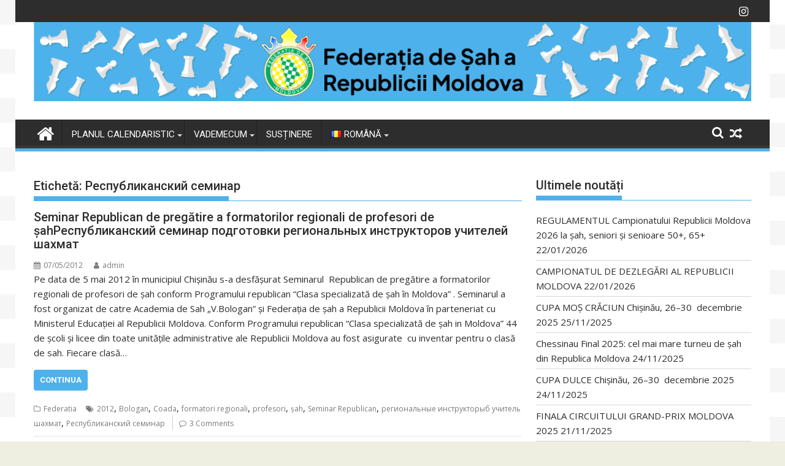

--- FILE ---
content_type: text/html; charset=UTF-8
request_url: https://sahmoldova.md/tag/%D1%80%D0%B5%D1%81%D0%BF%D1%83%D0%B1%D0%BB%D0%B8%D0%BA%D0%B0%D0%BD%D1%81%D0%BA%D0%B8%D0%B9-%D1%81%D0%B5%D0%BC%D0%B8%D0%BD%D0%B0%D1%80/
body_size: 15241
content:
<!DOCTYPE html><html lang="ro-RO">
    	<head>

		        <meta charset="UTF-8">
        <meta name="viewport" content="width=device-width, initial-scale=1">
        <link rel="profile" href="https://gmpg.org/xfn/11">
        <link rel="pingback" href="https://sahmoldova.md/xmlrpc.php">
    <title>Республиканский семинар &#8211; Federația de Șah a Republicii Moldova</title>
<meta name='robots' content='max-image-preview:large' />
<link rel='dns-prefetch' href='//fonts.googleapis.com' />
<link rel="alternate" type="application/rss+xml" title="Federația de Șah a Republicii Moldova &raquo; Flux" href="https://sahmoldova.md/feed/" />
<link rel="alternate" type="application/rss+xml" title="Federația de Șah a Republicii Moldova &raquo; Flux comentarii" href="https://sahmoldova.md/comments/feed/" />
<link rel="alternate" type="application/rss+xml" title="Federația de Șah a Republicii Moldova &raquo; Flux etichetă Республиканский семинар" href="https://sahmoldova.md/tag/%d1%80%d0%b5%d1%81%d0%bf%d1%83%d0%b1%d0%bb%d0%b8%d0%ba%d0%b0%d0%bd%d1%81%d0%ba%d0%b8%d0%b9-%d1%81%d0%b5%d0%bc%d0%b8%d0%bd%d0%b0%d1%80/feed/" />
<script type="text/javascript">
/* <![CDATA[ */
window._wpemojiSettings = {"baseUrl":"https:\/\/s.w.org\/images\/core\/emoji\/14.0.0\/72x72\/","ext":".png","svgUrl":"https:\/\/s.w.org\/images\/core\/emoji\/14.0.0\/svg\/","svgExt":".svg","source":{"concatemoji":"https:\/\/sahmoldova.md\/wp-includes\/js\/wp-emoji-release.min.js?ver=c069b7075f3e5ca2ceeaf824e220e911"}};
/*! This file is auto-generated */
!function(i,n){var o,s,e;function c(e){try{var t={supportTests:e,timestamp:(new Date).valueOf()};sessionStorage.setItem(o,JSON.stringify(t))}catch(e){}}function p(e,t,n){e.clearRect(0,0,e.canvas.width,e.canvas.height),e.fillText(t,0,0);var t=new Uint32Array(e.getImageData(0,0,e.canvas.width,e.canvas.height).data),r=(e.clearRect(0,0,e.canvas.width,e.canvas.height),e.fillText(n,0,0),new Uint32Array(e.getImageData(0,0,e.canvas.width,e.canvas.height).data));return t.every(function(e,t){return e===r[t]})}function u(e,t,n){switch(t){case"flag":return n(e,"\ud83c\udff3\ufe0f\u200d\u26a7\ufe0f","\ud83c\udff3\ufe0f\u200b\u26a7\ufe0f")?!1:!n(e,"\ud83c\uddfa\ud83c\uddf3","\ud83c\uddfa\u200b\ud83c\uddf3")&&!n(e,"\ud83c\udff4\udb40\udc67\udb40\udc62\udb40\udc65\udb40\udc6e\udb40\udc67\udb40\udc7f","\ud83c\udff4\u200b\udb40\udc67\u200b\udb40\udc62\u200b\udb40\udc65\u200b\udb40\udc6e\u200b\udb40\udc67\u200b\udb40\udc7f");case"emoji":return!n(e,"\ud83e\udef1\ud83c\udffb\u200d\ud83e\udef2\ud83c\udfff","\ud83e\udef1\ud83c\udffb\u200b\ud83e\udef2\ud83c\udfff")}return!1}function f(e,t,n){var r="undefined"!=typeof WorkerGlobalScope&&self instanceof WorkerGlobalScope?new OffscreenCanvas(300,150):i.createElement("canvas"),a=r.getContext("2d",{willReadFrequently:!0}),o=(a.textBaseline="top",a.font="600 32px Arial",{});return e.forEach(function(e){o[e]=t(a,e,n)}),o}function t(e){var t=i.createElement("script");t.src=e,t.defer=!0,i.head.appendChild(t)}"undefined"!=typeof Promise&&(o="wpEmojiSettingsSupports",s=["flag","emoji"],n.supports={everything:!0,everythingExceptFlag:!0},e=new Promise(function(e){i.addEventListener("DOMContentLoaded",e,{once:!0})}),new Promise(function(t){var n=function(){try{var e=JSON.parse(sessionStorage.getItem(o));if("object"==typeof e&&"number"==typeof e.timestamp&&(new Date).valueOf()<e.timestamp+604800&&"object"==typeof e.supportTests)return e.supportTests}catch(e){}return null}();if(!n){if("undefined"!=typeof Worker&&"undefined"!=typeof OffscreenCanvas&&"undefined"!=typeof URL&&URL.createObjectURL&&"undefined"!=typeof Blob)try{var e="postMessage("+f.toString()+"("+[JSON.stringify(s),u.toString(),p.toString()].join(",")+"));",r=new Blob([e],{type:"text/javascript"}),a=new Worker(URL.createObjectURL(r),{name:"wpTestEmojiSupports"});return void(a.onmessage=function(e){c(n=e.data),a.terminate(),t(n)})}catch(e){}c(n=f(s,u,p))}t(n)}).then(function(e){for(var t in e)n.supports[t]=e[t],n.supports.everything=n.supports.everything&&n.supports[t],"flag"!==t&&(n.supports.everythingExceptFlag=n.supports.everythingExceptFlag&&n.supports[t]);n.supports.everythingExceptFlag=n.supports.everythingExceptFlag&&!n.supports.flag,n.DOMReady=!1,n.readyCallback=function(){n.DOMReady=!0}}).then(function(){return e}).then(function(){var e;n.supports.everything||(n.readyCallback(),(e=n.source||{}).concatemoji?t(e.concatemoji):e.wpemoji&&e.twemoji&&(t(e.twemoji),t(e.wpemoji)))}))}((window,document),window._wpemojiSettings);
/* ]]> */
</script>
<style id='wp-emoji-styles-inline-css' type='text/css'>

	img.wp-smiley, img.emoji {
		display: inline !important;
		border: none !important;
		box-shadow: none !important;
		height: 1em !important;
		width: 1em !important;
		margin: 0 0.07em !important;
		vertical-align: -0.1em !important;
		background: none !important;
		padding: 0 !important;
	}
</style>
<link rel='stylesheet' id='wp-block-library-css' href='https://sahmoldova.md/wp-includes/css/dist/block-library/style.min.css?ver=c069b7075f3e5ca2ceeaf824e220e911' type='text/css' media='all' />
<style id='wp-block-library-theme-inline-css' type='text/css'>
.wp-block-audio figcaption{color:#555;font-size:13px;text-align:center}.is-dark-theme .wp-block-audio figcaption{color:hsla(0,0%,100%,.65)}.wp-block-audio{margin:0 0 1em}.wp-block-code{border:1px solid #ccc;border-radius:4px;font-family:Menlo,Consolas,monaco,monospace;padding:.8em 1em}.wp-block-embed figcaption{color:#555;font-size:13px;text-align:center}.is-dark-theme .wp-block-embed figcaption{color:hsla(0,0%,100%,.65)}.wp-block-embed{margin:0 0 1em}.blocks-gallery-caption{color:#555;font-size:13px;text-align:center}.is-dark-theme .blocks-gallery-caption{color:hsla(0,0%,100%,.65)}.wp-block-image figcaption{color:#555;font-size:13px;text-align:center}.is-dark-theme .wp-block-image figcaption{color:hsla(0,0%,100%,.65)}.wp-block-image{margin:0 0 1em}.wp-block-pullquote{border-bottom:4px solid;border-top:4px solid;color:currentColor;margin-bottom:1.75em}.wp-block-pullquote cite,.wp-block-pullquote footer,.wp-block-pullquote__citation{color:currentColor;font-size:.8125em;font-style:normal;text-transform:uppercase}.wp-block-quote{border-left:.25em solid;margin:0 0 1.75em;padding-left:1em}.wp-block-quote cite,.wp-block-quote footer{color:currentColor;font-size:.8125em;font-style:normal;position:relative}.wp-block-quote.has-text-align-right{border-left:none;border-right:.25em solid;padding-left:0;padding-right:1em}.wp-block-quote.has-text-align-center{border:none;padding-left:0}.wp-block-quote.is-large,.wp-block-quote.is-style-large,.wp-block-quote.is-style-plain{border:none}.wp-block-search .wp-block-search__label{font-weight:700}.wp-block-search__button{border:1px solid #ccc;padding:.375em .625em}:where(.wp-block-group.has-background){padding:1.25em 2.375em}.wp-block-separator.has-css-opacity{opacity:.4}.wp-block-separator{border:none;border-bottom:2px solid;margin-left:auto;margin-right:auto}.wp-block-separator.has-alpha-channel-opacity{opacity:1}.wp-block-separator:not(.is-style-wide):not(.is-style-dots){width:100px}.wp-block-separator.has-background:not(.is-style-dots){border-bottom:none;height:1px}.wp-block-separator.has-background:not(.is-style-wide):not(.is-style-dots){height:2px}.wp-block-table{margin:0 0 1em}.wp-block-table td,.wp-block-table th{word-break:normal}.wp-block-table figcaption{color:#555;font-size:13px;text-align:center}.is-dark-theme .wp-block-table figcaption{color:hsla(0,0%,100%,.65)}.wp-block-video figcaption{color:#555;font-size:13px;text-align:center}.is-dark-theme .wp-block-video figcaption{color:hsla(0,0%,100%,.65)}.wp-block-video{margin:0 0 1em}.wp-block-template-part.has-background{margin-bottom:0;margin-top:0;padding:1.25em 2.375em}
</style>
<link rel='stylesheet' id='magnific-popup-css' href='https://sahmoldova.md/wp-content/plugins/gutentor/assets/library/magnific-popup/magnific-popup.min.css?ver=1.8.0' type='text/css' media='all' />
<link rel='stylesheet' id='slick-css' href='https://sahmoldova.md/wp-content/plugins/gutentor/assets/library/slick/slick.min.css?ver=1.8.1' type='text/css' media='all' />
<link rel='stylesheet' id='fontawesome-css' href='https://sahmoldova.md/wp-content/plugins/gutentor/assets/library/fontawesome/css/all.min.css?ver=5.12.0' type='text/css' media='all' />
<link rel='stylesheet' id='wpness-grid-css' href='https://sahmoldova.md/wp-content/plugins/gutentor/assets/library/wpness-grid/wpness-grid.css?ver=1.0.0' type='text/css' media='all' />
<link rel='stylesheet' id='animate-css' href='https://sahmoldova.md/wp-content/plugins/gutentor/assets/library/animatecss/animate.min.css?ver=3.7.2' type='text/css' media='all' />
<style id='classic-theme-styles-inline-css' type='text/css'>
/*! This file is auto-generated */
.wp-block-button__link{color:#fff;background-color:#32373c;border-radius:9999px;box-shadow:none;text-decoration:none;padding:calc(.667em + 2px) calc(1.333em + 2px);font-size:1.125em}.wp-block-file__button{background:#32373c;color:#fff;text-decoration:none}
</style>
<style id='global-styles-inline-css' type='text/css'>
body{--wp--preset--color--black: #000000;--wp--preset--color--cyan-bluish-gray: #abb8c3;--wp--preset--color--white: #ffffff;--wp--preset--color--pale-pink: #f78da7;--wp--preset--color--vivid-red: #cf2e2e;--wp--preset--color--luminous-vivid-orange: #ff6900;--wp--preset--color--luminous-vivid-amber: #fcb900;--wp--preset--color--light-green-cyan: #7bdcb5;--wp--preset--color--vivid-green-cyan: #00d084;--wp--preset--color--pale-cyan-blue: #8ed1fc;--wp--preset--color--vivid-cyan-blue: #0693e3;--wp--preset--color--vivid-purple: #9b51e0;--wp--preset--gradient--vivid-cyan-blue-to-vivid-purple: linear-gradient(135deg,rgba(6,147,227,1) 0%,rgb(155,81,224) 100%);--wp--preset--gradient--light-green-cyan-to-vivid-green-cyan: linear-gradient(135deg,rgb(122,220,180) 0%,rgb(0,208,130) 100%);--wp--preset--gradient--luminous-vivid-amber-to-luminous-vivid-orange: linear-gradient(135deg,rgba(252,185,0,1) 0%,rgba(255,105,0,1) 100%);--wp--preset--gradient--luminous-vivid-orange-to-vivid-red: linear-gradient(135deg,rgba(255,105,0,1) 0%,rgb(207,46,46) 100%);--wp--preset--gradient--very-light-gray-to-cyan-bluish-gray: linear-gradient(135deg,rgb(238,238,238) 0%,rgb(169,184,195) 100%);--wp--preset--gradient--cool-to-warm-spectrum: linear-gradient(135deg,rgb(74,234,220) 0%,rgb(151,120,209) 20%,rgb(207,42,186) 40%,rgb(238,44,130) 60%,rgb(251,105,98) 80%,rgb(254,248,76) 100%);--wp--preset--gradient--blush-light-purple: linear-gradient(135deg,rgb(255,206,236) 0%,rgb(152,150,240) 100%);--wp--preset--gradient--blush-bordeaux: linear-gradient(135deg,rgb(254,205,165) 0%,rgb(254,45,45) 50%,rgb(107,0,62) 100%);--wp--preset--gradient--luminous-dusk: linear-gradient(135deg,rgb(255,203,112) 0%,rgb(199,81,192) 50%,rgb(65,88,208) 100%);--wp--preset--gradient--pale-ocean: linear-gradient(135deg,rgb(255,245,203) 0%,rgb(182,227,212) 50%,rgb(51,167,181) 100%);--wp--preset--gradient--electric-grass: linear-gradient(135deg,rgb(202,248,128) 0%,rgb(113,206,126) 100%);--wp--preset--gradient--midnight: linear-gradient(135deg,rgb(2,3,129) 0%,rgb(40,116,252) 100%);--wp--preset--font-size--small: 13px;--wp--preset--font-size--medium: 20px;--wp--preset--font-size--large: 36px;--wp--preset--font-size--x-large: 42px;--wp--preset--spacing--20: 0.44rem;--wp--preset--spacing--30: 0.67rem;--wp--preset--spacing--40: 1rem;--wp--preset--spacing--50: 1.5rem;--wp--preset--spacing--60: 2.25rem;--wp--preset--spacing--70: 3.38rem;--wp--preset--spacing--80: 5.06rem;--wp--preset--shadow--natural: 6px 6px 9px rgba(0, 0, 0, 0.2);--wp--preset--shadow--deep: 12px 12px 50px rgba(0, 0, 0, 0.4);--wp--preset--shadow--sharp: 6px 6px 0px rgba(0, 0, 0, 0.2);--wp--preset--shadow--outlined: 6px 6px 0px -3px rgba(255, 255, 255, 1), 6px 6px rgba(0, 0, 0, 1);--wp--preset--shadow--crisp: 6px 6px 0px rgba(0, 0, 0, 1);}:where(.is-layout-flex){gap: 0.5em;}:where(.is-layout-grid){gap: 0.5em;}body .is-layout-flow > .alignleft{float: left;margin-inline-start: 0;margin-inline-end: 2em;}body .is-layout-flow > .alignright{float: right;margin-inline-start: 2em;margin-inline-end: 0;}body .is-layout-flow > .aligncenter{margin-left: auto !important;margin-right: auto !important;}body .is-layout-constrained > .alignleft{float: left;margin-inline-start: 0;margin-inline-end: 2em;}body .is-layout-constrained > .alignright{float: right;margin-inline-start: 2em;margin-inline-end: 0;}body .is-layout-constrained > .aligncenter{margin-left: auto !important;margin-right: auto !important;}body .is-layout-constrained > :where(:not(.alignleft):not(.alignright):not(.alignfull)){max-width: var(--wp--style--global--content-size);margin-left: auto !important;margin-right: auto !important;}body .is-layout-constrained > .alignwide{max-width: var(--wp--style--global--wide-size);}body .is-layout-flex{display: flex;}body .is-layout-flex{flex-wrap: wrap;align-items: center;}body .is-layout-flex > *{margin: 0;}body .is-layout-grid{display: grid;}body .is-layout-grid > *{margin: 0;}:where(.wp-block-columns.is-layout-flex){gap: 2em;}:where(.wp-block-columns.is-layout-grid){gap: 2em;}:where(.wp-block-post-template.is-layout-flex){gap: 1.25em;}:where(.wp-block-post-template.is-layout-grid){gap: 1.25em;}.has-black-color{color: var(--wp--preset--color--black) !important;}.has-cyan-bluish-gray-color{color: var(--wp--preset--color--cyan-bluish-gray) !important;}.has-white-color{color: var(--wp--preset--color--white) !important;}.has-pale-pink-color{color: var(--wp--preset--color--pale-pink) !important;}.has-vivid-red-color{color: var(--wp--preset--color--vivid-red) !important;}.has-luminous-vivid-orange-color{color: var(--wp--preset--color--luminous-vivid-orange) !important;}.has-luminous-vivid-amber-color{color: var(--wp--preset--color--luminous-vivid-amber) !important;}.has-light-green-cyan-color{color: var(--wp--preset--color--light-green-cyan) !important;}.has-vivid-green-cyan-color{color: var(--wp--preset--color--vivid-green-cyan) !important;}.has-pale-cyan-blue-color{color: var(--wp--preset--color--pale-cyan-blue) !important;}.has-vivid-cyan-blue-color{color: var(--wp--preset--color--vivid-cyan-blue) !important;}.has-vivid-purple-color{color: var(--wp--preset--color--vivid-purple) !important;}.has-black-background-color{background-color: var(--wp--preset--color--black) !important;}.has-cyan-bluish-gray-background-color{background-color: var(--wp--preset--color--cyan-bluish-gray) !important;}.has-white-background-color{background-color: var(--wp--preset--color--white) !important;}.has-pale-pink-background-color{background-color: var(--wp--preset--color--pale-pink) !important;}.has-vivid-red-background-color{background-color: var(--wp--preset--color--vivid-red) !important;}.has-luminous-vivid-orange-background-color{background-color: var(--wp--preset--color--luminous-vivid-orange) !important;}.has-luminous-vivid-amber-background-color{background-color: var(--wp--preset--color--luminous-vivid-amber) !important;}.has-light-green-cyan-background-color{background-color: var(--wp--preset--color--light-green-cyan) !important;}.has-vivid-green-cyan-background-color{background-color: var(--wp--preset--color--vivid-green-cyan) !important;}.has-pale-cyan-blue-background-color{background-color: var(--wp--preset--color--pale-cyan-blue) !important;}.has-vivid-cyan-blue-background-color{background-color: var(--wp--preset--color--vivid-cyan-blue) !important;}.has-vivid-purple-background-color{background-color: var(--wp--preset--color--vivid-purple) !important;}.has-black-border-color{border-color: var(--wp--preset--color--black) !important;}.has-cyan-bluish-gray-border-color{border-color: var(--wp--preset--color--cyan-bluish-gray) !important;}.has-white-border-color{border-color: var(--wp--preset--color--white) !important;}.has-pale-pink-border-color{border-color: var(--wp--preset--color--pale-pink) !important;}.has-vivid-red-border-color{border-color: var(--wp--preset--color--vivid-red) !important;}.has-luminous-vivid-orange-border-color{border-color: var(--wp--preset--color--luminous-vivid-orange) !important;}.has-luminous-vivid-amber-border-color{border-color: var(--wp--preset--color--luminous-vivid-amber) !important;}.has-light-green-cyan-border-color{border-color: var(--wp--preset--color--light-green-cyan) !important;}.has-vivid-green-cyan-border-color{border-color: var(--wp--preset--color--vivid-green-cyan) !important;}.has-pale-cyan-blue-border-color{border-color: var(--wp--preset--color--pale-cyan-blue) !important;}.has-vivid-cyan-blue-border-color{border-color: var(--wp--preset--color--vivid-cyan-blue) !important;}.has-vivid-purple-border-color{border-color: var(--wp--preset--color--vivid-purple) !important;}.has-vivid-cyan-blue-to-vivid-purple-gradient-background{background: var(--wp--preset--gradient--vivid-cyan-blue-to-vivid-purple) !important;}.has-light-green-cyan-to-vivid-green-cyan-gradient-background{background: var(--wp--preset--gradient--light-green-cyan-to-vivid-green-cyan) !important;}.has-luminous-vivid-amber-to-luminous-vivid-orange-gradient-background{background: var(--wp--preset--gradient--luminous-vivid-amber-to-luminous-vivid-orange) !important;}.has-luminous-vivid-orange-to-vivid-red-gradient-background{background: var(--wp--preset--gradient--luminous-vivid-orange-to-vivid-red) !important;}.has-very-light-gray-to-cyan-bluish-gray-gradient-background{background: var(--wp--preset--gradient--very-light-gray-to-cyan-bluish-gray) !important;}.has-cool-to-warm-spectrum-gradient-background{background: var(--wp--preset--gradient--cool-to-warm-spectrum) !important;}.has-blush-light-purple-gradient-background{background: var(--wp--preset--gradient--blush-light-purple) !important;}.has-blush-bordeaux-gradient-background{background: var(--wp--preset--gradient--blush-bordeaux) !important;}.has-luminous-dusk-gradient-background{background: var(--wp--preset--gradient--luminous-dusk) !important;}.has-pale-ocean-gradient-background{background: var(--wp--preset--gradient--pale-ocean) !important;}.has-electric-grass-gradient-background{background: var(--wp--preset--gradient--electric-grass) !important;}.has-midnight-gradient-background{background: var(--wp--preset--gradient--midnight) !important;}.has-small-font-size{font-size: var(--wp--preset--font-size--small) !important;}.has-medium-font-size{font-size: var(--wp--preset--font-size--medium) !important;}.has-large-font-size{font-size: var(--wp--preset--font-size--large) !important;}.has-x-large-font-size{font-size: var(--wp--preset--font-size--x-large) !important;}
.wp-block-navigation a:where(:not(.wp-element-button)){color: inherit;}
:where(.wp-block-post-template.is-layout-flex){gap: 1.25em;}:where(.wp-block-post-template.is-layout-grid){gap: 1.25em;}
:where(.wp-block-columns.is-layout-flex){gap: 2em;}:where(.wp-block-columns.is-layout-grid){gap: 2em;}
.wp-block-pullquote{font-size: 1.5em;line-height: 1.6;}
</style>
<link rel='stylesheet' id='jquery-bxslider-css' href='https://sahmoldova.md/wp-content/themes/supermag/assets/library/bxslider/css/jquery.bxslider.min.css?ver=4.2.5' type='text/css' media='all' />
<link rel='stylesheet' id='supermag-googleapis-css' href='//fonts.googleapis.com/css?family=Open+Sans%3A600%2C400%7CRoboto%3A300italic%2C400%2C500%2C700&#038;ver=1.0.1' type='text/css' media='all' />
<link rel='stylesheet' id='font-awesome-css' href='https://sahmoldova.md/wp-content/themes/supermag/assets/library/Font-Awesome/css/font-awesome.min.css?ver=4.7.0' type='text/css' media='all' />
<link rel='stylesheet' id='supermag-style-css' href='https://sahmoldova.md/wp-content/themes/supermag/style.css?ver=1.4.9' type='text/css' media='all' />
<style id='supermag-style-inline-css' type='text/css'>

            mark,
            .comment-form .form-submit input,
            .read-more,
            .bn-title,
            .home-icon.front_page_on,
            .header-wrapper .menu li:hover > a,
            .header-wrapper .menu > li.current-menu-item a,
            .header-wrapper .menu > li.current-menu-parent a,
            .header-wrapper .menu > li.current_page_parent a,
            .header-wrapper .menu > li.current_page_ancestor a,
            .header-wrapper .menu > li.current-menu-item > a:before,
            .header-wrapper .menu > li.current-menu-parent > a:before,
            .header-wrapper .menu > li.current_page_parent > a:before,
            .header-wrapper .menu > li.current_page_ancestor > a:before,
            .header-wrapper .main-navigation ul ul.sub-menu li:hover > a,
            .header-wrapper .main-navigation ul ul.children li:hover > a,
            .slider-section .cat-links a,
            .featured-desc .below-entry-meta .cat-links a,
            #calendar_wrap #wp-calendar #today,
            #calendar_wrap #wp-calendar #today a,
            .wpcf7-form input.wpcf7-submit:hover,
            .breadcrumb{
                background: #4db2ec;
            }
        
            a:hover,
            .screen-reader-text:focus,
            .bn-content a:hover,
            .socials a:hover,
            .site-title a,
            .search-block input#menu-search,
            .widget_search input#s,
            .search-block #searchsubmit,
            .widget_search #searchsubmit,
            .footer-sidebar .featured-desc .above-entry-meta a:hover,
            .slider-section .slide-title:hover,
            .besides-slider .post-title a:hover,
            .slider-feature-wrap a:hover,
            .slider-section .bx-controls-direction a,
            .besides-slider .beside-post:hover .beside-caption,
            .besides-slider .beside-post:hover .beside-caption a:hover,
            .featured-desc .above-entry-meta span:hover,
            .posted-on a:hover,
            .cat-links a:hover,
            .comments-link a:hover,
            .edit-link a:hover,
            .tags-links a:hover,
            .byline a:hover,
            .nav-links a:hover,
            #supermag-breadcrumbs a:hover,
            .wpcf7-form input.wpcf7-submit,
             .woocommerce nav.woocommerce-pagination ul li a:focus, 
             .woocommerce nav.woocommerce-pagination ul li a:hover, 
             .woocommerce nav.woocommerce-pagination ul li span.current{
                color: #4db2ec;
            }
            .search-block input#menu-search,
            .widget_search input#s,
            .tagcloud a{
                border: 1px solid #4db2ec;
            }
            .footer-wrapper .border,
            .nav-links .nav-previous a:hover,
            .nav-links .nav-next a:hover{
                border-top: 1px solid #4db2ec;
            }
             .besides-slider .beside-post{
                border-bottom: 3px solid #4db2ec;
            }
            .widget-title,
            .footer-wrapper,
            .page-header .page-title,
            .single .entry-header .entry-title,
            .page .entry-header .entry-title{
                border-bottom: 1px solid #4db2ec;
            }
            .widget-title:before,
            .page-header .page-title:before,
            .single .entry-header .entry-title:before,
            .page .entry-header .entry-title:before {
                border-bottom: 7px solid #4db2ec;
            }
           .wpcf7-form input.wpcf7-submit,
            article.post.sticky{
                border: 2px solid #4db2ec;
            }
           .breadcrumb::after {
                border-left: 5px solid #4db2ec;
            }
           .rtl .breadcrumb::after {
                border-right: 5px solid #4db2ec;
                border-left:medium none;
            }
           .header-wrapper #site-navigation{
                border-bottom: 5px solid #4db2ec;
            }
           @media screen and (max-width:992px){
                .slicknav_btn.slicknav_open{
                    border: 1px solid #4db2ec;
                }
                 .header-wrapper .main-navigation ul ul.sub-menu li:hover > a,
                 .header-wrapper .main-navigation ul ul.children li:hover > a
                 {
                         background: #2d2d2d;
                 }
                .slicknav_btn.slicknav_open:before{
                    background: #4db2ec;
                    box-shadow: 0 6px 0 0 #4db2ec, 0 12px 0 0 #4db2ec;
                }
                .slicknav_nav li:hover > a,
                .slicknav_nav li.current-menu-ancestor a,
                .slicknav_nav li.current-menu-item  > a,
                .slicknav_nav li.current_page_item a,
                .slicknav_nav li.current_page_item .slicknav_item span,
                .slicknav_nav li .slicknav_item:hover a{
                    color: #4db2ec;
                }
            }
                    .cat-links .at-cat-item-1{
                    background: #4db2ec!important;
                    color : #fff!important;
                    }
                    
                    .cat-links .at-cat-item-1:hover{
                    background: #2d2d2d!important;
                    color : #fff!important;
                    }
                    
                    .cat-links .at-cat-item-3{
                    background: #4db2ec!important;
                    color : #fff!important;
                    }
                    
                    .cat-links .at-cat-item-3:hover{
                    background: #2d2d2d!important;
                    color : #fff!important;
                    }
                    
                    .cat-links .at-cat-item-4{
                    background: #4db2ec!important;
                    color : #fff!important;
                    }
                    
                    .cat-links .at-cat-item-4:hover{
                    background: #2d2d2d!important;
                    color : #fff!important;
                    }
                    
                    .cat-links .at-cat-item-5{
                    background: #4db2ec!important;
                    color : #fff!important;
                    }
                    
                    .cat-links .at-cat-item-5:hover{
                    background: #2d2d2d!important;
                    color : #fff!important;
                    }
                    
                    .cat-links .at-cat-item-6{
                    background: #4db2ec!important;
                    color : #fff!important;
                    }
                    
                    .cat-links .at-cat-item-6:hover{
                    background: #2d2d2d!important;
                    color : #fff!important;
                    }
                    
                    .cat-links .at-cat-item-7{
                    background: #4db2ec!important;
                    color : #fff!important;
                    }
                    
                    .cat-links .at-cat-item-7:hover{
                    background: #2d2d2d!important;
                    color : #fff!important;
                    }
                    
                    .cat-links .at-cat-item-8{
                    background: #4db2ec!important;
                    color : #fff!important;
                    }
                    
                    .cat-links .at-cat-item-8:hover{
                    background: #2d2d2d!important;
                    color : #fff!important;
                    }
                    
                    .cat-links .at-cat-item-9{
                    background: #4db2ec!important;
                    color : #fff!important;
                    }
                    
                    .cat-links .at-cat-item-9:hover{
                    background: #2d2d2d!important;
                    color : #fff!important;
                    }
                    
                    .cat-links .at-cat-item-10{
                    background: #4db2ec!important;
                    color : #fff!important;
                    }
                    
                    .cat-links .at-cat-item-10:hover{
                    background: #2d2d2d!important;
                    color : #fff!important;
                    }
                    
                    .cat-links .at-cat-item-11{
                    background: #4db2ec!important;
                    color : #fff!important;
                    }
                    
                    .cat-links .at-cat-item-11:hover{
                    background: #2d2d2d!important;
                    color : #fff!important;
                    }
                    
                    .cat-links .at-cat-item-12{
                    background: #4db2ec!important;
                    color : #fff!important;
                    }
                    
                    .cat-links .at-cat-item-12:hover{
                    background: #2d2d2d!important;
                    color : #fff!important;
                    }
                    
                    .cat-links .at-cat-item-13{
                    background: #4db2ec!important;
                    color : #fff!important;
                    }
                    
                    .cat-links .at-cat-item-13:hover{
                    background: #2d2d2d!important;
                    color : #fff!important;
                    }
                    
                    .cat-links .at-cat-item-14{
                    background: #4db2ec!important;
                    color : #fff!important;
                    }
                    
                    .cat-links .at-cat-item-14:hover{
                    background: #2d2d2d!important;
                    color : #fff!important;
                    }
                    
                    .cat-links .at-cat-item-15{
                    background: #4db2ec!important;
                    color : #fff!important;
                    }
                    
                    .cat-links .at-cat-item-15:hover{
                    background: #2d2d2d!important;
                    color : #fff!important;
                    }
                    
                    .cat-links .at-cat-item-16{
                    background: #4db2ec!important;
                    color : #fff!important;
                    }
                    
                    .cat-links .at-cat-item-16:hover{
                    background: #2d2d2d!important;
                    color : #fff!important;
                    }
                    
                    .cat-links .at-cat-item-17{
                    background: #4db2ec!important;
                    color : #fff!important;
                    }
                    
                    .cat-links .at-cat-item-17:hover{
                    background: #2d2d2d!important;
                    color : #fff!important;
                    }
                    
                    .cat-links .at-cat-item-18{
                    background: #4db2ec!important;
                    color : #fff!important;
                    }
                    
                    .cat-links .at-cat-item-18:hover{
                    background: #2d2d2d!important;
                    color : #fff!important;
                    }
                    
                    .cat-links .at-cat-item-19{
                    background: #4db2ec!important;
                    color : #fff!important;
                    }
                    
                    .cat-links .at-cat-item-19:hover{
                    background: #2d2d2d!important;
                    color : #fff!important;
                    }
                    
                    .cat-links .at-cat-item-20{
                    background: #4db2ec!important;
                    color : #fff!important;
                    }
                    
                    .cat-links .at-cat-item-20:hover{
                    background: #2d2d2d!important;
                    color : #fff!important;
                    }
                    
                    .cat-links .at-cat-item-23{
                    background: #4db2ec!important;
                    color : #fff!important;
                    }
                    
                    .cat-links .at-cat-item-23:hover{
                    background: #2d2d2d!important;
                    color : #fff!important;
                    }
                    
                    .cat-links .at-cat-item-24{
                    background: #4db2ec!important;
                    color : #fff!important;
                    }
                    
                    .cat-links .at-cat-item-24:hover{
                    background: #2d2d2d!important;
                    color : #fff!important;
                    }
                    
                    .cat-links .at-cat-item-25{
                    background: #4db2ec!important;
                    color : #fff!important;
                    }
                    
                    .cat-links .at-cat-item-25:hover{
                    background: #2d2d2d!important;
                    color : #fff!important;
                    }
                    
                    .cat-links .at-cat-item-26{
                    background: #4db2ec!important;
                    color : #fff!important;
                    }
                    
                    .cat-links .at-cat-item-26:hover{
                    background: #2d2d2d!important;
                    color : #fff!important;
                    }
                    
                    .cat-links .at-cat-item-27{
                    background: #4db2ec!important;
                    color : #fff!important;
                    }
                    
                    .cat-links .at-cat-item-27:hover{
                    background: #2d2d2d!important;
                    color : #fff!important;
                    }
                    
                    .cat-links .at-cat-item-28{
                    background: #4db2ec!important;
                    color : #fff!important;
                    }
                    
                    .cat-links .at-cat-item-28:hover{
                    background: #2d2d2d!important;
                    color : #fff!important;
                    }
                    
                    .cat-links .at-cat-item-29{
                    background: #4db2ec!important;
                    color : #fff!important;
                    }
                    
                    .cat-links .at-cat-item-29:hover{
                    background: #2d2d2d!important;
                    color : #fff!important;
                    }
                    
                    .cat-links .at-cat-item-31{
                    background: #4db2ec!important;
                    color : #fff!important;
                    }
                    
                    .cat-links .at-cat-item-31:hover{
                    background: #2d2d2d!important;
                    color : #fff!important;
                    }
                    
                    .cat-links .at-cat-item-32{
                    background: #4db2ec!important;
                    color : #fff!important;
                    }
                    
                    .cat-links .at-cat-item-32:hover{
                    background: #2d2d2d!important;
                    color : #fff!important;
                    }
                    
                    .cat-links .at-cat-item-1394{
                    background: #4db2ec!important;
                    color : #fff!important;
                    }
                    
                    .cat-links .at-cat-item-1394:hover{
                    background: #2d2d2d!important;
                    color : #fff!important;
                    }
                    
                    .cat-links .at-cat-item-3276{
                    background: #4db2ec!important;
                    color : #fff!important;
                    }
                    
                    .cat-links .at-cat-item-3276:hover{
                    background: #2d2d2d!important;
                    color : #fff!important;
                    }
                    
                    .cat-links .at-cat-item-3504{
                    background: #4db2ec!important;
                    color : #fff!important;
                    }
                    
                    .cat-links .at-cat-item-3504:hover{
                    background: #2d2d2d!important;
                    color : #fff!important;
                    }
                    
</style>
<link rel='stylesheet' id='supermag-block-front-styles-css' href='https://sahmoldova.md/wp-content/themes/supermag/acmethemes/gutenberg/gutenberg-front.css?ver=1.0' type='text/css' media='all' />
<link rel='stylesheet' id='newsletter-css' href='https://sahmoldova.md/wp-content/plugins/newsletter/style.css?ver=8.0.7' type='text/css' media='all' />
<script type="text/javascript" src="https://sahmoldova.md/wp-includes/js/jquery/jquery.min.js?ver=3.7.1" id="jquery-core-js"></script>
<script type="text/javascript" src="https://sahmoldova.md/wp-includes/js/jquery/jquery-migrate.min.js?ver=3.4.1" id="jquery-migrate-js"></script>
<!--[if lt IE 9]>
<script type="text/javascript" src="https://sahmoldova.md/wp-content/themes/supermag/assets/library/html5shiv/html5shiv.min.js?ver=3.7.3" id="html5-js"></script>
<![endif]-->
<!--[if lt IE 9]>
<script type="text/javascript" src="https://sahmoldova.md/wp-content/themes/supermag/assets/library/respond/respond.min.js?ver=1.1.2" id="respond-js"></script>
<![endif]-->
<link rel="https://api.w.org/" href="https://sahmoldova.md/wp-json/" /><link rel="alternate" type="application/json" href="https://sahmoldova.md/wp-json/wp/v2/tags/222" /><link rel="EditURI" type="application/rsd+xml" title="RSD" href="https://sahmoldova.md/xmlrpc.php?rsd" />

<meta property="og:title" content='<!--:md-->Seminar Republican de pregătire a formatorilor regionali de profesori de şah<!--:--><!--:ru-->Республиканский семинар подготовки региональных инструкторов учителей шахмат<!--:-->' />
<meta property="og:description" content='' />

<meta name="twitter:card" content='summary_large_image' />
<meta name="twitter:title" content='<!--:md-->Seminar Republican de pregătire a formatorilor regionali de profesori de şah<!--:--><!--:ru-->Республиканский семинар подготовки региональных инструкторов учителей шахмат<!--:-->' />
<meta name="twitter:description" content='' /><script type="text/javascript">
(function(url){
	if(/(?:Chrome\/26\.0\.1410\.63 Safari\/537\.31|WordfenceTestMonBot)/.test(navigator.userAgent)){ return; }
	var addEvent = function(evt, handler) {
		if (window.addEventListener) {
			document.addEventListener(evt, handler, false);
		} else if (window.attachEvent) {
			document.attachEvent('on' + evt, handler);
		}
	};
	var removeEvent = function(evt, handler) {
		if (window.removeEventListener) {
			document.removeEventListener(evt, handler, false);
		} else if (window.detachEvent) {
			document.detachEvent('on' + evt, handler);
		}
	};
	var evts = 'contextmenu dblclick drag dragend dragenter dragleave dragover dragstart drop keydown keypress keyup mousedown mousemove mouseout mouseover mouseup mousewheel scroll'.split(' ');
	var logHuman = function() {
		if (window.wfLogHumanRan) { return; }
		window.wfLogHumanRan = true;
		var wfscr = document.createElement('script');
		wfscr.type = 'text/javascript';
		wfscr.async = true;
		wfscr.src = url + '&r=' + Math.random();
		(document.getElementsByTagName('head')[0]||document.getElementsByTagName('body')[0]).appendChild(wfscr);
		for (var i = 0; i < evts.length; i++) {
			removeEvent(evts[i], logHuman);
		}
	};
	for (var i = 0; i < evts.length; i++) {
		addEvent(evts[i], logHuman);
	}
})('//sahmoldova.md/?wordfence_lh=1&hid=A43A2BDF624C8070E442A11503678B0B');
</script><style type="text/css" id="custom-background-css">
body.custom-background { background-image: url("https://sahmoldova.md/wp-content/uploads/2018/11/bchess.jpg"); background-position: left top; background-size: auto; background-repeat: repeat; background-attachment: scroll; }
</style>
	<link rel="icon" href="https://sahmoldova.md/wp-content/uploads/2023/12/cropped-Favicon-sahmoldova-32x32.png" sizes="32x32" />
<link rel="icon" href="https://sahmoldova.md/wp-content/uploads/2023/12/cropped-Favicon-sahmoldova-192x192.png" sizes="192x192" />
<link rel="apple-touch-icon" href="https://sahmoldova.md/wp-content/uploads/2023/12/cropped-Favicon-sahmoldova-180x180.png" />
<meta name="msapplication-TileImage" content="https://sahmoldova.md/wp-content/uploads/2023/12/cropped-Favicon-sahmoldova-270x270.png" />
		<style type="text/css" id="wp-custom-css">
			.single-feat {
	display: none !important;
}

article.post {
	padding-top: 0px;
}

.entry-header {
	margin-bottom: 0px !important;
}

.site-info {
	display:none;
}


.fa-facebook-f::before, .fa-facebook::before {
	content:'MD';
	font-family:'Roboto', sans-serif;
}

.fa-facebook-f::after, .fa-facebook::after {
	content:'|';
	padding: 0 0 0 15px;
	font-family:'Roboto', sans-serif;
}

.fa-facebook-f::before, .fa-facebook::before {
	content:'MD';
	font-family:'Roboto', sans-serif;
}

.fa-twitter::before {
	content:'RU';
	font-family:'Roboto', sans-serif;
}

		</style>
		
	</head>
<body data-rsssl=1 class="archive tag tag-222 custom-background gutentor-active boxed-layout center-logo-below-ainfo right-sidebar at-sticky-sidebar group-blog">

        <div id="page" class="hfeed site">
            <a class="skip-link screen-reader-text" href="#content" title="link">Skip to content</a>
            <header id="masthead" class="site-header" role="banner">
            <div class="top-header-section clearfix">
                <div class="wrapper">
                                        <div class="right-header float-right">
                                <div class="socials">
                            <a href="https://www.instagram.com/sah.moldova/" class="instagram" data-title="Instagram" target="_blank">
                    <span class="font-icon-social-instagram"><i class="fa fa-instagram"></i></span>
                </a>
                    </div>
                            </div>
                </div>
            </div><!-- .top-header-section -->
            <div class="header-wrapper clearfix">
                <div class="header-container">
	                <div id="wp-custom-header" class="wp-custom-header"><div class="wrapper header-image-wrap"><a  href="https://sahmoldova.md" title="Federația de Șah a Republicii Moldova" rel="home"><img src="https://sahmoldova.md/wp-content/uploads/2024/01/cropped-2-1-1.png" width="1600" height="177" alt="" srcset="https://sahmoldova.md/wp-content/uploads/2024/01/cropped-2-1-1.png 1600w, https://sahmoldova.md/wp-content/uploads/2024/01/cropped-2-1-1-660x73.png 660w, https://sahmoldova.md/wp-content/uploads/2024/01/cropped-2-1-1-840x93.png 840w, https://sahmoldova.md/wp-content/uploads/2024/01/cropped-2-1-1-768x85.png 768w, https://sahmoldova.md/wp-content/uploads/2024/01/cropped-2-1-1-1536x170.png 1536w" sizes="(max-width: 1600px) 100vw, 1600px" decoding="async" fetchpriority="high" /> </a></div></div>                    <div class="wrapper">
                        <div class="site-branding clearfix">
                                                            <div class="site-logo float-left">
                                                                    </div><!--site-logo-->
                                                        <div class="clearfix"></div>
                        </div>
                    </div>
	                                    <nav id="site-navigation" class="main-navigation supermag-enable-sticky-menu clearfix" role="navigation">
                        <div class="header-main-menu wrapper clearfix">
                                                            <div class="home-icon">
                                    <a href="https://sahmoldova.md/" title="Federația de Șah a Republicii Moldova"><i class="fa fa-home"></i></a>
                                </div>
                                <div class="acmethemes-nav"><ul id="menu-header-ro" class="menu"><li id="menu-item-23580" class="menu-item menu-item-type-custom menu-item-object-custom menu-item-home menu-item-has-children menu-item-23580"><a href="https://sahmoldova.md/">Planul Calendaristic</a>
<ul class="sub-menu">
	<li id="menu-item-23581" class="menu-item menu-item-type-post_type menu-item-object-post menu-item-23581"><a href="https://sahmoldova.md/calendarul-actiunilor-sportive-pentru-anul-2025-federatia-de-sah/">Planul Calendaristic Pentru anul 2025</a></li>
	<li id="menu-item-23334" class="menu-item menu-item-type-post_type menu-item-object-post menu-item-23334"><a href="https://sahmoldova.md/planul-calendaristic-a-activitatilor-sportive-a-federatiei-sportive-nationale-de-sah-pentru-anul-2024/">Planul Calendaristic pentru anul 2024</a></li>
</ul>
</li>
<li id="menu-item-9590" class="menu-item menu-item-type-post_type menu-item-object-page menu-item-has-children menu-item-9590"><a href="https://sahmoldova.md/vademecum/">VADEMECUM</a>
<ul class="sub-menu">
	<li id="menu-item-9593" class="menu-item menu-item-type-post_type menu-item-object-page menu-item-has-children menu-item-9593"><a href="https://sahmoldova.md/vademecum/">VADEMECUM</a>
	<ul class="sub-menu">
		<li id="menu-item-9591" class="menu-item menu-item-type-post_type menu-item-object-page menu-item-9591"><a href="https://sahmoldova.md/vademecum/beginners/">BEGINNERS</a></li>
		<li id="menu-item-9592" class="menu-item menu-item-type-post_type menu-item-object-page menu-item-9592"><a href="https://sahmoldova.md/vademecum/advance/">ADVANCE</a></li>
	</ul>
</li>
	<li id="menu-item-9605" class="menu-item menu-item-type-post_type menu-item-object-page menu-item-9605"><a href="https://sahmoldova.md/partide-analizate/">PARTIDE ANALIZATE</a></li>
</ul>
</li>
<li id="menu-item-23654" class="menu-item menu-item-type-post_type menu-item-object-post menu-item-23654"><a href="https://sahmoldova.md/sustineti-federatia-de-sah-2/">Susținere</a></li>
<li id="menu-item-21176" class="pll-parent-menu-item menu-item menu-item-type-custom menu-item-object-custom menu-item-has-children menu-item-21176"><a href="#pll_switcher"><img src="[data-uri]" alt="" width="16" height="11" style="width: 16px; height: 11px;" /><span style="margin-left:0.3em;">Română</span></a>
<ul class="sub-menu">
	<li id="menu-item-21176-ro" class="lang-item lang-item-1650 lang-item-ro current-lang lang-item-first menu-item menu-item-type-custom menu-item-object-custom menu-item-21176-ro"><a href="https://sahmoldova.md/tag/%d1%80%d0%b5%d1%81%d0%bf%d1%83%d0%b1%d0%bb%d0%b8%d0%ba%d0%b0%d0%bd%d1%81%d0%ba%d0%b8%d0%b9-%d1%81%d0%b5%d0%bc%d0%b8%d0%bd%d0%b0%d1%80/" hreflang="ro-RO" lang="ro-RO"><img src="[data-uri]" alt="" width="16" height="11" style="width: 16px; height: 11px;" /><span style="margin-left:0.3em;">Română</span></a></li>
	<li id="menu-item-21176-ru" class="lang-item lang-item-1652 lang-item-ru no-translation menu-item menu-item-type-custom menu-item-object-custom menu-item-21176-ru"><a href="https://sahmoldova.md/ru/" hreflang="ru-RU" lang="ru-RU"><img src="[data-uri]" alt="" width="16" height="11" style="width: 16px; height: 11px;" /><span style="margin-left:0.3em;">Русский</span></a></li>
</ul>
</li>
</ul></div><div class="random-post">                                        <a title="&lt;!--:md--&gt;CAMPIONATUL MOLDOVEI LA ȘAH ÎNTRE JUNIORI 2013 REZULTATE&lt;!--:--&gt;&lt;!--:ru--&gt;Чемпионат Молдовы по Шахматам среди Юниоров 2013 РЕЗУЛЬТАТЫ&lt;!--:--&gt;" href="https://sahmoldova.md/campionatul-moldovei-la-sah-intre-juniori-2013-rezultate/">
                                            <i class="fa fa-random icon-menu"></i>
                                        </a>
                                        </div><a class="fa fa-search icon-menu search-icon-menu" href="#"></a><div class='menu-search-toggle'><div class='menu-search-inner'><div class="search-block">
    <form action="https://sahmoldova.md/" class="searchform" id="searchform" method="get" role="search">
        <div>
            <label for="menu-search" class="screen-reader-text"></label>
                        <input type="text"  placeholder="Search"  id="menu-search" name="s" value="">
            <button class="fa fa-search" type="submit" id="searchsubmit"></button>
        </div>
    </form>
</div></div></div>                        </div>
                        <div class="responsive-slick-menu wrapper clearfix"></div>
                    </nav>
                    <!-- #site-navigation -->
	                                </div>
                <!-- .header-container -->
            </div>
            <!-- header-wrapper-->
        </header>
        <!-- #masthead -->
            <div class="wrapper content-wrapper clearfix">
            <div id="content" class="site-content">
    	<div id="primary" class="content-area">
		<main id="main" class="site-main" role="main">
					<header class="page-header">
				<h1 class="page-title">Etichetă: <span>Республиканский семинар</span></h1>			</header><!-- .page-header -->
			<article id="post-2343" class="post-2343 post type-post status-publish format-standard hentry category-1 tag-51 tag-bologan tag-coada tag-formatori-regionali tag-profesori tag-sah tag-seminar-republican tag-223 tag-222">
	<header class="entry-header">
		<h2 class="entry-title"><a href="https://sahmoldova.md/seminar-republican-de-pregatire-a-formatorilor-regionali-de-profesori-de-sah/" rel="bookmark"><!--:md-->Seminar Republican de pregătire a formatorilor regionali de profesori de şah<!--:--><!--:ru-->Республиканский семинар подготовки региональных инструкторов учителей шахмат<!--:--></a></h2>		<div class="entry-meta">
			<span class="posted-on"><a href="https://sahmoldova.md/seminar-republican-de-pregatire-a-formatorilor-regionali-de-profesori-de-sah/" rel="bookmark"><i class="fa fa-calendar"></i><time class="entry-date published" datetime="2012-05-07T07:55:48+00:00">07/05/2012</time><time class="updated" datetime="2012-05-14T06:39:00+00:00">14/05/2012</time></a></span><span class="byline"> <span class="author vcard"><a class="url fn n" href="https://sahmoldova.md/author/admin/"><i class="fa fa-user"></i>admin</a></span></span>		</div><!-- .entry-meta -->
			</header><!-- .entry-header -->
		<div class="entry-content at-no-fs">
		<p>Pe data de 5 mai 2012 în municipiul Chişinău s-a desfăşurat Seminarul  Republican de pregătire a formatorilor regionali de profesori de şah conform Programului republican “Clasa specializată de şah în Moldova” . Seminarul a fost organizat de catre Academia de Sah „V.Bologan” şi Federaţia de şah a Republicii Moldova în parteneriat cu Ministerul Educaţiei al Republicii Moldova. Conform Programului republican “Clasa specializată de şah in Moldova” 44 de şcoli şi licee din toate unităţile administrative ale Republicii Moldova au fost asigurate  cu inventar pentru o clasă de sah. Fiecare clasă&hellip;</p>
            <a class="read-more" href="https://sahmoldova.md/seminar-republican-de-pregatire-a-formatorilor-regionali-de-profesori-de-sah/ ">
				Continua            </a>
        	</div><!-- .entry-content -->
    	<footer class="entry-footer ">
        <span class="cat-links"><i class="fa fa-folder-o"></i><a href="https://sahmoldova.md/category/%d0%b1%d0%b5%d0%b7-%d1%80%d1%83%d0%b1%d1%80%d0%b8%d0%ba%d0%b8/" rel="category tag">Federatia</a></span><span class="tags-links"><i class="fa fa-tags"></i><a href="https://sahmoldova.md/tag/2012/" rel="tag">2012</a>, <a href="https://sahmoldova.md/tag/bologan/" rel="tag">Bologan</a>, <a href="https://sahmoldova.md/tag/coada/" rel="tag">Coada</a>, <a href="https://sahmoldova.md/tag/formatori-regionali/" rel="tag">formatori regionali</a>, <a href="https://sahmoldova.md/tag/profesori/" rel="tag">profesori</a>, <a href="https://sahmoldova.md/tag/sah/" rel="tag">șah</a>, <a href="https://sahmoldova.md/tag/seminar-republican/" rel="tag">Seminar Republican</a>, <a href="https://sahmoldova.md/tag/%d1%80%d0%b5%d0%b3%d0%b8%d0%be%d0%bd%d0%b0%d0%bb%d1%8c%d0%bd%d1%8b%d0%b5-%d0%b8%d0%bd%d1%81%d1%82%d1%80%d1%83%d0%ba%d1%82%d0%be%d1%80%d1%8b%d0%b1-%d1%83%d1%87%d0%b8%d1%82%d0%b5%d0%bb%d1%8c-%d1%88/" rel="tag">региональные инструкторыб учитель шахмат</a>, <a href="https://sahmoldova.md/tag/%d1%80%d0%b5%d1%81%d0%bf%d1%83%d0%b1%d0%bb%d0%b8%d0%ba%d0%b0%d0%bd%d1%81%d0%ba%d0%b8%d0%b9-%d1%81%d0%b5%d0%bc%d0%b8%d0%bd%d0%b0%d1%80/" rel="tag">Республиканский семинар</a></span><span class="comments-link"><i class="fa fa-comment-o"></i><a href="https://sahmoldova.md/seminar-republican-de-pregatire-a-formatorilor-regionali-de-profesori-de-sah/#comments">3 Comments</a></span>	</footer><!-- .entry-footer -->
</article><!-- #post-## -->		</main><!-- #main -->
	</div><!-- #primary -->
    <div id="secondary-right" class="widget-area sidebar secondary-sidebar float-right" role="complementary">
        <div id="sidebar-section-top" class="widget-area sidebar clearfix">
			
		<aside id="recent-posts-2" class="widget widget_recent_entries">
		<h3 class="widget-title"><span>Ultimele noutăți</span></h3>
		<ul>
											<li>
					<a href="https://sahmoldova.md/23948-2/">REGULAMENTUL Campionatului Republicii Moldova 2026 la șah, seniori și senioare 50+, 65+</a>
											<span class="post-date">22/01/2026</span>
									</li>
											<li>
					<a href="https://sahmoldova.md/campionatul-de-dezlegari-al-republicii-moldova/">CAMPIONATUL DE DEZLEGĂRI AL REPUBLICII MOLDOVA</a>
											<span class="post-date">22/01/2026</span>
									</li>
											<li>
					<a href="https://sahmoldova.md/cupa-mos-craciun-chisinau-26-30-decembrie-2025-2/">CUPA MOȘ CRĂCIUN Chişinău, 26–30  decembrie 2025</a>
											<span class="post-date">25/11/2025</span>
									</li>
											<li>
					<a href="https://sahmoldova.md/chessinau-final-2025-cel-mai-mare-turneu-de-sah-din-republica-moldova/">Chessinau Final 2025: cel mai mare turneu de șah din Republica Moldova</a>
											<span class="post-date">24/11/2025</span>
									</li>
											<li>
					<a href="https://sahmoldova.md/cupa-dulce-chisinau-26-30-decembrie-2024/">CUPA DULCE Chişinău, 26–30  decembrie 2025</a>
											<span class="post-date">24/11/2025</span>
									</li>
											<li>
					<a href="https://sahmoldova.md/finala-circuitului-grand-prix-moldova-2025/">FINALA CIRCUITULUI GRAND-PRIX MOLDOVA 2025</a>
											<span class="post-date">21/11/2025</span>
									</li>
											<li>
					<a href="https://sahmoldova.md/regulamentul-campionatului-republicii-moldova-la-sah-pentru-anul-2026-liga-i-open-4-decembrie-10-decembrie-2025/">REGULAMENTUL Campionatului Republicii Moldova la şah pentru anul 2026. Liga I OPEN  4 decembrie – 10 decembrie 2025</a>
											<span class="post-date">29/10/2025</span>
									</li>
											<li>
					<a href="https://sahmoldova.md/23862-2/">REGULAMENTUL Campionatului Republicii Moldova la şah rapid 2025     7-8 noiembrie, OPEN și FEMININ</a>
											<span class="post-date">29/10/2025</span>
									</li>
											<li>
					<a href="https://sahmoldova.md/regulamentul-campionatului-republicii-moldova-de-sah-blitz-2025-9-noiembrie-open-si-feminin/">REGULAMENTUL Campionatului Republicii Moldova de şah blitz 2025     9 noiembrie OPEN și FEMININ</a>
											<span class="post-date">29/10/2025</span>
									</li>
											<li>
					<a href="https://sahmoldova.md/campionatul-deschis-la-sah-al-scolii-sportive-specializate-de-sah-nr-7-intre-copii-sub-14-ani-chisinau-21-23-noiembrie-2025/">Campionatul deschis la șah al Școlii sportive specializate de şah nr.7 între copii sub 14 ani   Chişinău, 21 &#8211; 23 noiembrie 2025</a>
											<span class="post-date">22/10/2025</span>
									</li>
					</ul>

		</aside><aside id="calendar-2" class="widget widget_calendar"><h3 class="widget-title"><span>Calendar</span></h3><div id="calendar_wrap" class="calendar_wrap"><table id="wp-calendar" class="wp-calendar-table">
		<caption>ianuarie 2026</caption>
		<thead>
		<tr>
		<th scope="col" aria-label="luni">L</th>
		<th scope="col" aria-label="marți">Ma</th>
		<th scope="col" aria-label="miercuri">Mi</th>
		<th scope="col" aria-label="joi">J</th>
		<th scope="col" aria-label="vineri">V</th>
		<th scope="col" aria-label="sâmbătă">S</th>
		<th scope="col" aria-label="duminică">D</th>
		</tr>
		</thead>
		<tbody>
		<tr>
		<td colspan="3" class="pad">&nbsp;</td><td>1</td><td>2</td><td>3</td><td>4</td>
	</tr>
	<tr>
		<td>5</td><td>6</td><td>7</td><td>8</td><td>9</td><td>10</td><td>11</td>
	</tr>
	<tr>
		<td>12</td><td>13</td><td>14</td><td>15</td><td>16</td><td>17</td><td>18</td>
	</tr>
	<tr>
		<td>19</td><td>20</td><td>21</td><td><a href="https://sahmoldova.md/2026/01/22/" aria-label="Articole publicate în 22 January 2026">22</a></td><td>23</td><td>24</td><td>25</td>
	</tr>
	<tr>
		<td>26</td><td id="today">27</td><td>28</td><td>29</td><td>30</td><td>31</td>
		<td class="pad" colspan="1">&nbsp;</td>
	</tr>
	</tbody>
	</table><nav aria-label="Lunile anterioare și următoare" class="wp-calendar-nav">
		<span class="wp-calendar-nav-prev"><a href="https://sahmoldova.md/2025/11/">&laquo; nov.</a></span>
		<span class="pad">&nbsp;</span>
		<span class="wp-calendar-nav-next">&nbsp;</span>
		</nav></div></aside><aside id="categories-2" class="widget widget_categories"><h3 class="widget-title"><span>Categorii</span></h3>
			<ul>
					<li class="cat-item cat-item-1394"><a href="https://sahmoldova.md/category/featured/">Featured</a> (373)
</li>
	<li class="cat-item cat-item-1"><a href="https://sahmoldova.md/category/%d0%b1%d0%b5%d0%b7-%d1%80%d1%83%d0%b1%d1%80%d0%b8%d0%ba%d0%b8/">Federatia</a> (760)
</li>
	<li class="cat-item cat-item-3276"><a href="https://sahmoldova.md/category/federatia/">Federatia</a> (81)
</li>
	<li class="cat-item cat-item-31"><a href="https://sahmoldova.md/category/galeria-foto/">Galerie foto</a> (28)
</li>
	<li class="cat-item cat-item-3"><a href="https://sahmoldova.md/category/noutati/">Noutăți</a> (307)
</li>
	<li class="cat-item cat-item-3504"><a href="https://sahmoldova.md/category/resultate/">Resultate</a> (2)
</li>
			</ul>

			</aside><aside id="block-3" class="widget widget_block">
<div class="wp-block-group is-layout-flow wp-block-group-is-layout-flow"><div class="wp-block-group__inner-container">
<div class="wp-block-columns has-white-color has-midnight-gradient-background has-text-color has-background is-layout-flex wp-container-core-columns-layout-1 wp-block-columns-is-layout-flex" id="Archives">
<div class="wp-block-column is-vertically-aligned-center has-cyan-bluish-gray-color has-text-color has-background is-layout-flow wp-block-column-is-layout-flow" style="background:linear-gradient(135deg,rgb(7,17,145) 0%,rgb(35,103,238) 100%);flex-basis:100%"><div class="wp-block-archives-dropdown wp-block-archives"><label for="wp-block-archives-1" class="wp-block-archives__label">Arhive</label>
		<select id="wp-block-archives-1" name="archive-dropdown" onchange="document.location.href=this.options[this.selectedIndex].value;">
		<option value="">Selectează luna</option>	<option value='https://sahmoldova.md/2026/01/'> ianuarie 2026 &nbsp;(2)</option>
	<option value='https://sahmoldova.md/2025/11/'> noiembrie 2025 &nbsp;(4)</option>
	<option value='https://sahmoldova.md/2025/10/'> octombrie 2025 &nbsp;(6)</option>
	<option value='https://sahmoldova.md/2025/09/'> septembrie 2025 &nbsp;(1)</option>
	<option value='https://sahmoldova.md/2025/07/'> iulie 2025 &nbsp;(3)</option>
	<option value='https://sahmoldova.md/2025/06/'> iunie 2025 &nbsp;(2)</option>
	<option value='https://sahmoldova.md/2025/05/'> mai 2025 &nbsp;(1)</option>
	<option value='https://sahmoldova.md/2025/04/'> aprilie 2025 &nbsp;(1)</option>
	<option value='https://sahmoldova.md/2025/03/'> martie 2025 &nbsp;(8)</option>
	<option value='https://sahmoldova.md/2025/02/'> februarie 2025 &nbsp;(4)</option>
	<option value='https://sahmoldova.md/2025/01/'> ianuarie 2025 &nbsp;(2)</option>
	<option value='https://sahmoldova.md/2024/12/'> decembrie 2024 &nbsp;(3)</option>
	<option value='https://sahmoldova.md/2024/10/'> octombrie 2024 &nbsp;(3)</option>
	<option value='https://sahmoldova.md/2024/09/'> septembrie 2024 &nbsp;(1)</option>
	<option value='https://sahmoldova.md/2024/08/'> august 2024 &nbsp;(6)</option>
	<option value='https://sahmoldova.md/2024/07/'> iulie 2024 &nbsp;(4)</option>
	<option value='https://sahmoldova.md/2024/06/'> iunie 2024 &nbsp;(4)</option>
	<option value='https://sahmoldova.md/2024/05/'> mai 2024 &nbsp;(4)</option>
	<option value='https://sahmoldova.md/2024/04/'> aprilie 2024 &nbsp;(2)</option>
	<option value='https://sahmoldova.md/2024/03/'> martie 2024 &nbsp;(2)</option>
	<option value='https://sahmoldova.md/2024/02/'> februarie 2024 &nbsp;(2)</option>
	<option value='https://sahmoldova.md/2024/01/'> ianuarie 2024 &nbsp;(7)</option>
	<option value='https://sahmoldova.md/2023/12/'> decembrie 2023 &nbsp;(2)</option>
	<option value='https://sahmoldova.md/2023/10/'> octombrie 2023 &nbsp;(1)</option>
	<option value='https://sahmoldova.md/2023/09/'> septembrie 2023 &nbsp;(1)</option>
	<option value='https://sahmoldova.md/2023/08/'> august 2023 &nbsp;(6)</option>
	<option value='https://sahmoldova.md/2023/07/'> iulie 2023 &nbsp;(10)</option>
	<option value='https://sahmoldova.md/2023/06/'> iunie 2023 &nbsp;(8)</option>
	<option value='https://sahmoldova.md/2023/05/'> mai 2023 &nbsp;(10)</option>
	<option value='https://sahmoldova.md/2023/04/'> aprilie 2023 &nbsp;(5)</option>
	<option value='https://sahmoldova.md/2023/03/'> martie 2023 &nbsp;(7)</option>
	<option value='https://sahmoldova.md/2023/02/'> februarie 2023 &nbsp;(2)</option>
	<option value='https://sahmoldova.md/2023/01/'> ianuarie 2023 &nbsp;(4)</option>
	<option value='https://sahmoldova.md/2022/12/'> decembrie 2022 &nbsp;(6)</option>
	<option value='https://sahmoldova.md/2022/11/'> noiembrie 2022 &nbsp;(3)</option>
	<option value='https://sahmoldova.md/2022/10/'> octombrie 2022 &nbsp;(4)</option>
	<option value='https://sahmoldova.md/2022/09/'> septembrie 2022 &nbsp;(2)</option>
	<option value='https://sahmoldova.md/2022/08/'> august 2022 &nbsp;(6)</option>
	<option value='https://sahmoldova.md/2022/07/'> iulie 2022 &nbsp;(5)</option>
	<option value='https://sahmoldova.md/2022/06/'> iunie 2022 &nbsp;(1)</option>
	<option value='https://sahmoldova.md/2022/05/'> mai 2022 &nbsp;(2)</option>
	<option value='https://sahmoldova.md/2022/04/'> aprilie 2022 &nbsp;(13)</option>
	<option value='https://sahmoldova.md/2022/03/'> martie 2022 &nbsp;(7)</option>
	<option value='https://sahmoldova.md/2022/02/'> februarie 2022 &nbsp;(11)</option>
	<option value='https://sahmoldova.md/2022/01/'> ianuarie 2022 &nbsp;(2)</option>
	<option value='https://sahmoldova.md/2021/12/'> decembrie 2021 &nbsp;(6)</option>
	<option value='https://sahmoldova.md/2021/11/'> noiembrie 2021 &nbsp;(1)</option>
	<option value='https://sahmoldova.md/2021/10/'> octombrie 2021 &nbsp;(3)</option>
	<option value='https://sahmoldova.md/2021/09/'> septembrie 2021 &nbsp;(7)</option>
	<option value='https://sahmoldova.md/2021/08/'> august 2021 &nbsp;(14)</option>
	<option value='https://sahmoldova.md/2021/07/'> iulie 2021 &nbsp;(7)</option>
	<option value='https://sahmoldova.md/2021/06/'> iunie 2021 &nbsp;(4)</option>
	<option value='https://sahmoldova.md/2021/05/'> mai 2021 &nbsp;(4)</option>
	<option value='https://sahmoldova.md/2021/04/'> aprilie 2021 &nbsp;(3)</option>
	<option value='https://sahmoldova.md/2021/03/'> martie 2021 &nbsp;(6)</option>
	<option value='https://sahmoldova.md/2021/02/'> februarie 2021 &nbsp;(3)</option>
	<option value='https://sahmoldova.md/2021/01/'> ianuarie 2021 &nbsp;(8)</option>
	<option value='https://sahmoldova.md/2020/12/'> decembrie 2020 &nbsp;(4)</option>
	<option value='https://sahmoldova.md/2020/11/'> noiembrie 2020 &nbsp;(4)</option>
	<option value='https://sahmoldova.md/2020/10/'> octombrie 2020 &nbsp;(8)</option>
	<option value='https://sahmoldova.md/2020/09/'> septembrie 2020 &nbsp;(3)</option>
	<option value='https://sahmoldova.md/2020/08/'> august 2020 &nbsp;(1)</option>
	<option value='https://sahmoldova.md/2020/07/'> iulie 2020 &nbsp;(2)</option>
	<option value='https://sahmoldova.md/2020/06/'> iunie 2020 &nbsp;(5)</option>
	<option value='https://sahmoldova.md/2020/05/'> mai 2020 &nbsp;(9)</option>
	<option value='https://sahmoldova.md/2020/04/'> aprilie 2020 &nbsp;(10)</option>
	<option value='https://sahmoldova.md/2020/03/'> martie 2020 &nbsp;(3)</option>
	<option value='https://sahmoldova.md/2020/02/'> februarie 2020 &nbsp;(5)</option>
	<option value='https://sahmoldova.md/2020/01/'> ianuarie 2020 &nbsp;(6)</option>
	<option value='https://sahmoldova.md/2019/12/'> decembrie 2019 &nbsp;(9)</option>
	<option value='https://sahmoldova.md/2019/11/'> noiembrie 2019 &nbsp;(10)</option>
	<option value='https://sahmoldova.md/2019/10/'> octombrie 2019 &nbsp;(11)</option>
	<option value='https://sahmoldova.md/2019/09/'> septembrie 2019 &nbsp;(2)</option>
	<option value='https://sahmoldova.md/2019/08/'> august 2019 &nbsp;(5)</option>
	<option value='https://sahmoldova.md/2019/07/'> iulie 2019 &nbsp;(3)</option>
	<option value='https://sahmoldova.md/2019/06/'> iunie 2019 &nbsp;(11)</option>
	<option value='https://sahmoldova.md/2019/05/'> mai 2019 &nbsp;(12)</option>
	<option value='https://sahmoldova.md/2019/04/'> aprilie 2019 &nbsp;(14)</option>
	<option value='https://sahmoldova.md/2019/03/'> martie 2019 &nbsp;(5)</option>
	<option value='https://sahmoldova.md/2019/02/'> februarie 2019 &nbsp;(12)</option>
	<option value='https://sahmoldova.md/2019/01/'> ianuarie 2019 &nbsp;(12)</option>
	<option value='https://sahmoldova.md/2018/12/'> decembrie 2018 &nbsp;(9)</option>
	<option value='https://sahmoldova.md/2018/11/'> noiembrie 2018 &nbsp;(12)</option>
	<option value='https://sahmoldova.md/2018/10/'> octombrie 2018 &nbsp;(12)</option>
	<option value='https://sahmoldova.md/2018/09/'> septembrie 2018 &nbsp;(6)</option>
	<option value='https://sahmoldova.md/2018/08/'> august 2018 &nbsp;(8)</option>
	<option value='https://sahmoldova.md/2018/07/'> iulie 2018 &nbsp;(6)</option>
	<option value='https://sahmoldova.md/2018/06/'> iunie 2018 &nbsp;(6)</option>
	<option value='https://sahmoldova.md/2018/05/'> mai 2018 &nbsp;(11)</option>
	<option value='https://sahmoldova.md/2018/04/'> aprilie 2018 &nbsp;(8)</option>
	<option value='https://sahmoldova.md/2018/03/'> martie 2018 &nbsp;(6)</option>
	<option value='https://sahmoldova.md/2018/02/'> februarie 2018 &nbsp;(5)</option>
	<option value='https://sahmoldova.md/2018/01/'> ianuarie 2018 &nbsp;(12)</option>
	<option value='https://sahmoldova.md/2017/12/'> decembrie 2017 &nbsp;(10)</option>
	<option value='https://sahmoldova.md/2017/11/'> noiembrie 2017 &nbsp;(12)</option>
	<option value='https://sahmoldova.md/2017/10/'> octombrie 2017 &nbsp;(10)</option>
	<option value='https://sahmoldova.md/2017/09/'> septembrie 2017 &nbsp;(7)</option>
	<option value='https://sahmoldova.md/2017/08/'> august 2017 &nbsp;(9)</option>
	<option value='https://sahmoldova.md/2017/07/'> iulie 2017 &nbsp;(8)</option>
	<option value='https://sahmoldova.md/2017/06/'> iunie 2017 &nbsp;(8)</option>
	<option value='https://sahmoldova.md/2017/05/'> mai 2017 &nbsp;(9)</option>
	<option value='https://sahmoldova.md/2017/04/'> aprilie 2017 &nbsp;(10)</option>
	<option value='https://sahmoldova.md/2017/03/'> martie 2017 &nbsp;(5)</option>
	<option value='https://sahmoldova.md/2017/02/'> februarie 2017 &nbsp;(8)</option>
	<option value='https://sahmoldova.md/2017/01/'> ianuarie 2017 &nbsp;(15)</option>
	<option value='https://sahmoldova.md/2016/12/'> decembrie 2016 &nbsp;(9)</option>
	<option value='https://sahmoldova.md/2016/11/'> noiembrie 2016 &nbsp;(14)</option>
	<option value='https://sahmoldova.md/2016/10/'> octombrie 2016 &nbsp;(9)</option>
	<option value='https://sahmoldova.md/2016/09/'> septembrie 2016 &nbsp;(5)</option>
	<option value='https://sahmoldova.md/2016/08/'> august 2016 &nbsp;(9)</option>
	<option value='https://sahmoldova.md/2016/07/'> iulie 2016 &nbsp;(12)</option>
	<option value='https://sahmoldova.md/2016/06/'> iunie 2016 &nbsp;(13)</option>
	<option value='https://sahmoldova.md/2016/05/'> mai 2016 &nbsp;(10)</option>
	<option value='https://sahmoldova.md/2016/04/'> aprilie 2016 &nbsp;(8)</option>
	<option value='https://sahmoldova.md/2016/03/'> martie 2016 &nbsp;(10)</option>
	<option value='https://sahmoldova.md/2016/02/'> februarie 2016 &nbsp;(12)</option>
	<option value='https://sahmoldova.md/2016/01/'> ianuarie 2016 &nbsp;(8)</option>
	<option value='https://sahmoldova.md/2015/12/'> decembrie 2015 &nbsp;(12)</option>
	<option value='https://sahmoldova.md/2015/11/'> noiembrie 2015 &nbsp;(7)</option>
	<option value='https://sahmoldova.md/2015/10/'> octombrie 2015 &nbsp;(7)</option>
	<option value='https://sahmoldova.md/2015/09/'> septembrie 2015 &nbsp;(8)</option>
	<option value='https://sahmoldova.md/2015/08/'> august 2015 &nbsp;(8)</option>
	<option value='https://sahmoldova.md/2015/07/'> iulie 2015 &nbsp;(7)</option>
	<option value='https://sahmoldova.md/2015/06/'> iunie 2015 &nbsp;(10)</option>
	<option value='https://sahmoldova.md/2015/05/'> mai 2015 &nbsp;(10)</option>
	<option value='https://sahmoldova.md/2015/04/'> aprilie 2015 &nbsp;(13)</option>
	<option value='https://sahmoldova.md/2015/03/'> martie 2015 &nbsp;(9)</option>
	<option value='https://sahmoldova.md/2015/02/'> februarie 2015 &nbsp;(14)</option>
	<option value='https://sahmoldova.md/2015/01/'> ianuarie 2015 &nbsp;(9)</option>
	<option value='https://sahmoldova.md/2014/12/'> decembrie 2014 &nbsp;(13)</option>
	<option value='https://sahmoldova.md/2014/11/'> noiembrie 2014 &nbsp;(8)</option>
	<option value='https://sahmoldova.md/2014/10/'> octombrie 2014 &nbsp;(7)</option>
	<option value='https://sahmoldova.md/2014/09/'> septembrie 2014 &nbsp;(12)</option>
	<option value='https://sahmoldova.md/2014/08/'> august 2014 &nbsp;(10)</option>
	<option value='https://sahmoldova.md/2014/07/'> iulie 2014 &nbsp;(12)</option>
	<option value='https://sahmoldova.md/2014/06/'> iunie 2014 &nbsp;(12)</option>
	<option value='https://sahmoldova.md/2014/05/'> mai 2014 &nbsp;(7)</option>
	<option value='https://sahmoldova.md/2014/04/'> aprilie 2014 &nbsp;(12)</option>
	<option value='https://sahmoldova.md/2014/03/'> martie 2014 &nbsp;(9)</option>
	<option value='https://sahmoldova.md/2014/02/'> februarie 2014 &nbsp;(9)</option>
	<option value='https://sahmoldova.md/2014/01/'> ianuarie 2014 &nbsp;(9)</option>
	<option value='https://sahmoldova.md/2013/12/'> decembrie 2013 &nbsp;(11)</option>
	<option value='https://sahmoldova.md/2013/11/'> noiembrie 2013 &nbsp;(8)</option>
	<option value='https://sahmoldova.md/2013/10/'> octombrie 2013 &nbsp;(15)</option>
	<option value='https://sahmoldova.md/2013/09/'> septembrie 2013 &nbsp;(11)</option>
	<option value='https://sahmoldova.md/2013/06/'> iunie 2013 &nbsp;(19)</option>
	<option value='https://sahmoldova.md/2012/12/'> decembrie 2012 &nbsp;(13)</option>
	<option value='https://sahmoldova.md/2012/11/'> noiembrie 2012 &nbsp;(12)</option>
	<option value='https://sahmoldova.md/2012/10/'> octombrie 2012 &nbsp;(9)</option>
	<option value='https://sahmoldova.md/2012/09/'> septembrie 2012 &nbsp;(5)</option>
	<option value='https://sahmoldova.md/2012/08/'> august 2012 &nbsp;(7)</option>
	<option value='https://sahmoldova.md/2012/07/'> iulie 2012 &nbsp;(8)</option>
	<option value='https://sahmoldova.md/2012/06/'> iunie 2012 &nbsp;(4)</option>
	<option value='https://sahmoldova.md/2012/05/'> mai 2012 &nbsp;(13)</option>
	<option value='https://sahmoldova.md/2012/04/'> aprilie 2012 &nbsp;(12)</option>
	<option value='https://sahmoldova.md/2012/03/'> martie 2012 &nbsp;(12)</option>
	<option value='https://sahmoldova.md/2012/02/'> februarie 2012 &nbsp;(21)</option>
</select></div></div>
</div>
</div></div>
</aside>        </div>
    </div>
        </div><!-- #content -->
        </div><!-- content-wrapper-->
            <div class="clearfix"></div>
        <footer id="colophon" class="site-footer" role="contentinfo">
            <div class="footer-wrapper">
                <div class="top-bottom wrapper">
                    <div id="footer-top">
                        <div class="footer-columns">
                                                           <div class="footer-sidebar acme-col-3">
                                    
		<aside id="recent-posts-17" class="widget widget_recent_entries">
		<h3 class="widget-title"><span>Politica de confidențialitate și Termeni și Condiții</span></h3>
		<ul>
											<li>
					<a href="https://sahmoldova.md/23948-2/">REGULAMENTUL Campionatului Republicii Moldova 2026 la șah, seniori și senioare 50+, 65+</a>
									</li>
											<li>
					<a href="https://sahmoldova.md/campionatul-de-dezlegari-al-republicii-moldova/">CAMPIONATUL DE DEZLEGĂRI AL REPUBLICII MOLDOVA</a>
									</li>
					</ul>

		</aside>                                </div>
                                                            <div class="footer-sidebar acme-col-3">
                                    <aside id="media_image-3" class="widget widget_media_image"><h3 class="widget-title"><span>Modalități de plată</span></h3><img width="1536" height="388" src="https://sahmoldova.md/wp-content/uploads/2025/04/ChatGPT-Image-24-апр.-2025-г.-11_24_07.png" class="image wp-image-23732  attachment-full size-full" alt="" style="max-width: 100%; height: auto;" decoding="async" loading="lazy" srcset="https://sahmoldova.md/wp-content/uploads/2025/04/ChatGPT-Image-24-апр.-2025-г.-11_24_07.png 1536w, https://sahmoldova.md/wp-content/uploads/2025/04/ChatGPT-Image-24-апр.-2025-г.-11_24_07-660x167.png 660w, https://sahmoldova.md/wp-content/uploads/2025/04/ChatGPT-Image-24-апр.-2025-г.-11_24_07-840x212.png 840w, https://sahmoldova.md/wp-content/uploads/2025/04/ChatGPT-Image-24-апр.-2025-г.-11_24_07-768x194.png 768w" sizes="(max-width: 1536px) 100vw, 1536px" /></aside>                                </div>
                                                    </div>
                    </div><!-- #foter-top -->
                    <div class="clearfix"></div>
                 </div><!-- top-bottom-->
                <div class="wrapper footer-copyright border text-center">
                    <p>
                                                    Copyright 2024 © All rights reserved                                            </p>
                    <div class="site-info">
                    <a href="https://wordpress.org/">Proudly powered by WordPress</a>
                    <span class="sep"> | </span>
                    Theme: SuperMag by <a href="https://www.acmethemes.com/" rel="designer">Acme Themes</a>                    </div><!-- .site-info -->
                </div>
            </div><!-- footer-wrapper-->
        </footer><!-- #colophon -->
            </div><!-- #page -->
    <style id='core-block-supports-inline-css' type='text/css'>
.wp-container-core-columns-layout-1.wp-container-core-columns-layout-1{flex-wrap:nowrap;}
</style>
<link rel='stylesheet' id='wp-components-css' href='https://sahmoldova.md/wp-includes/css/dist/components/style.min.css?ver=c069b7075f3e5ca2ceeaf824e220e911' type='text/css' media='all' />
<link rel='stylesheet' id='wp-block-editor-css' href='https://sahmoldova.md/wp-includes/css/dist/block-editor/style.min.css?ver=c069b7075f3e5ca2ceeaf824e220e911' type='text/css' media='all' />
<link rel='stylesheet' id='wp-reusable-blocks-css' href='https://sahmoldova.md/wp-includes/css/dist/reusable-blocks/style.min.css?ver=c069b7075f3e5ca2ceeaf824e220e911' type='text/css' media='all' />
<link rel='stylesheet' id='wp-patterns-css' href='https://sahmoldova.md/wp-includes/css/dist/patterns/style.min.css?ver=c069b7075f3e5ca2ceeaf824e220e911' type='text/css' media='all' />
<link rel='stylesheet' id='wp-editor-css' href='https://sahmoldova.md/wp-includes/css/dist/editor/style.min.css?ver=c069b7075f3e5ca2ceeaf824e220e911' type='text/css' media='all' />
<link rel='stylesheet' id='gutentor-css' href='https://sahmoldova.md/wp-content/plugins/gutentor/dist/blocks.style.build.css?ver=3.2.7' type='text/css' media='all' />
<script type="text/javascript" src="https://sahmoldova.md/wp-content/plugins/gutentor/assets/library/wow/wow.min.js?ver=1.2.1" id="wow-js"></script>
<script type="text/javascript" src="https://sahmoldova.md/wp-content/themes/supermag/assets/library/bxslider/js/jquery.bxslider.js?ver=4.2.5.1.2" id="jquery-bxslider-js"></script>
<script type="text/javascript" src="https://sahmoldova.md/wp-content/plugins/gutentor/assets/library/theia-sticky-sidebar/theia-sticky-sidebar.min.js?ver=4.0.1" id="theia-sticky-sidebar-js"></script>
<script type="text/javascript" src="https://sahmoldova.md/wp-content/themes/supermag/assets/js/supermag-custom.js?ver=1.4.0" id="supermag-custom-js"></script>
<script type="text/javascript" id="no-right-click-images-admin-js-extra">
/* <![CDATA[ */
var nrci_opts = {"gesture":"1","drag":"0","touch":"1","admin":"1"};
/* ]]> */
</script>
<script type="text/javascript" src="https://sahmoldova.md/wp-content/plugins/no-right-click-images-plugin/js/no-right-click-images-frontend.js?ver=3.8" id="no-right-click-images-admin-js"></script>
<script type="text/javascript" id="gutentor-block-js-extra">
/* <![CDATA[ */
var gutentorLS = {"fontAwesomeVersion":"5","restNonce":"cbbc7ddc5d","restUrl":"https:\/\/sahmoldova.md\/wp-json\/"};
/* ]]> */
</script>
<script type="text/javascript" src="https://sahmoldova.md/wp-content/plugins/gutentor/assets/js/gutentor.js?ver=3.2.7" id="gutentor-block-js"></script>
</body>
</html>